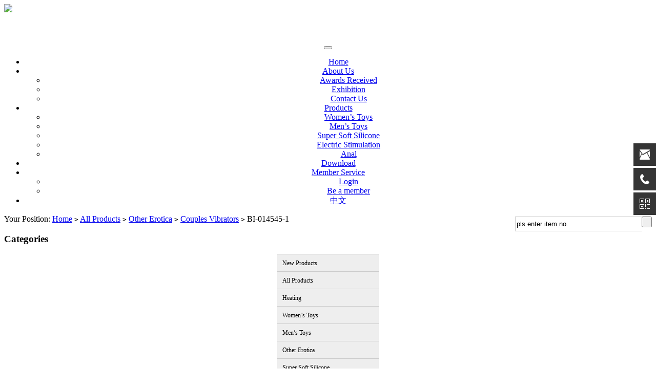

--- FILE ---
content_type: text/html; charset=utf-8
request_url: https://prettylove.com/goods.php?id=2684
body_size: 7612
content:
<!DOCTYPE html PUBLIC "-//W3C//DTD XHTML 1.0 Transitional//EN" "http://www.w3.org/TR/xhtml1/DTD/xhtml1-transitional.dtd">
<html xmlns="http://www.w3.org/1999/xhtml">
<head>
<meta name="Generator" content="ECSHOP v3.6.0" />
<meta http-equiv="Content-Type" content="text/html; charset=utf-8" />
<meta name="Keywords" content="12 vibration functions" />
<meta name="Description" content="" />
<title>BI-014545-1_Couples Vibrators_Other Erotica_All Products_Pretty Love</title>
<link rel="shortcut icon" href="favicon.ico" />
<link rel="icon" href="animated_favicon.gif" type="image/gif" />
<link href="themes/prettylove/style.css" rel="stylesheet" type="text/css" />
<script type="text/javascript" src="themes/baile/js/mzp-packed-me.js"></script>
<script type="text/javascript" src="themes/baile/js/action.js"></script>
<script type="text/javascript" src="js/common.js"></script>
<script async src="https://www.googletagmanager.com/gtag/js?id=AW-17272343568">
</script>
<script>
  window.dataLayer = window.dataLayer || [];
  function gtag(){dataLayer.push(arguments);}
  gtag('js', new Date());
  gtag('config', 'AW-17272343568');
</script>
</head>
<body>
<link href="css/kfstyle.css" rel="stylesheet" >
<script src="themes/<?php echo $GLOBALS['_CFG']['template']; ?>/js/js.js"></script>
<script src="themes/<?php echo $GLOBALS['_CFG']['template']; ?>/js/transport.js"></script>
<script src="themes/<?php echo $GLOBALS['_CFG']['template']; ?>/js/jquery.js"></script>
<script type="text/javascript">
var process_request = "Please waiting...";
</script>
<div class="top_nav3" >
  <div class="block" style="position:relative;z-index:999999">
    <div class="page_header clearfix">
      <div class="block" style="height:82px; ">
        <div class="logo f_l"><a href="index.html"><img src="themes/prettylove/images/logo.png" /></a> </div>
      </div>
       
    </div>
     
  </div>
</div>
<div class="htmleaf-container" style="text-align: center;">
  <nav class="animenu">
    <button class="animenu__toggle"> <span class="animenu__toggle__bar"></span> <span class="animenu__toggle__bar"></span> <span class="animenu__toggle__bar"></span> </button>
    <ul class="animenu__nav">
      <li> <a href="index.html">Home</a> </li>
      <li> <a href="Honor.html">About Us</a>
        <ul class="animenu__nav__child">
          <li><a href="Honor.html" target="_blank">Awards Received</a></li>
          <li><a href="exhibition.html" target="_blank">Exhibition</a></li>
			<li><a href="contact.html" target="_blank">Contact Us</a></li>
        </ul>
      </li>
      <li> <a href="category.php?id=252">Products</a>
        <ul class="animenu__nav__child">
              <li><a href="category.php?id=250" target="_blank">Women’s Toys</a></li>
              <li><a href="category.php?id=255" target="_blank">Men’s Toys</a></li>
              <li><a href="category.php?id=264" target="_blank">Super Soft Silicone</a></li>
              <li><a href="category.php?id=265" target="_blank">Electric Stimulation</a></li>
              <li><a href="category.php?id=263" target="_blank">Anal</a></li>
        </ul>
      </li>
     <li><a href="download.html" target="_blank">Download</a></li>
      <li> <a href="user.php">Member Service</a>
        <ul class="animenu__nav__child">
          <li><a href="user.php" target="_blank">Login</a></li>
          <li><a href="user.php?act=register" target="_blank">Be a member</a></li>
        </ul>
      </li>
      <li class="animenu__nav1" > <a href="http://www.prettylove.xxx/" target="_blank">中文</a> </li>
    </ul>
  </nav>
</div>
<div class=" mainNav_b">
  <div class="block  ">
    <div class="nav_list f_l"> </div>
    <div class="search_box f_r">
      <form id="searchForm" name="searchForm" method="get" action="search.php" onSubmit="return checkSearchForm()" style="float:right; padding:4px 0 0 10px;">
        <input  name="keywords" type="text" id="keyword" value="pls enter item no." onclick="javascript:this.value='' "  style="width:242px; height:25px; line-height:22px; border:1px solid #ccc; border-right:none; color:#000; float:left;   " >
        <input type="submit" class="search_bnt" value=" "style="vertical-align:middle;" >
      </form>
      <div style="float:right"> 
        <script type="text/javascript">
		
		<!--
		function checkSearchForm()
		{
			if(document.getElementById('keyword').value)
			{
				return true;
			}
			else
			{
				alert("Pls enter item no.");
				return false;
			}
		}
		-->
		
		</script> 
         </div>
    </div>
  </div>
</div>
<script type="text/javascript">
	(function(){
	  var animenuToggle = document.querySelector('.animenu__toggle'),
		  animenuNav    = document.querySelector('.animenu__nav'),
		  hasClass = function( elem, className ) {
			return new RegExp( ' ' + className + ' ' ).test( ' ' + elem.className + ' ' );
		  },
		  toggleClass = function( elem, className ) {
			var newClass = ' ' + elem.className.replace( /[\t\r\n]/g, ' ' ) + ' ';
			if( hasClass(elem, className ) ) {
			  while( newClass.indexOf( ' ' + className + ' ' ) >= 0 ) {
				newClass = newClass.replace( ' ' + className + ' ' , ' ' );
			  }
			  elem.className = newClass.replace( /^\s+|\s+$/g, '' );
			} else {
			  elem.className += ' ' + className;
			}
		  },           
		  animenuToggleNav =  function (){        
			toggleClass(animenuToggle, "animenu__toggle--active");
			toggleClass(animenuNav, "animenu__nav--open");        
		  }
	  if (!animenuToggle.addEventListener) {
		  animenuToggle.attachEvent("onclick", animenuToggleNav);
	  }
	  else {
		  animenuToggle.addEventListener('click', animenuToggleNav);
	  }
	})()
</script><div class="bg">
  <div class="block950 clearfix"> 
    
    <div class="block box">
      <div id="ur_here"> Your Position: <a href=".">Home</a> <code>&gt;</code> <a href="category.php?id=278">All Products</a> <code>&gt;</code> <a href="category.php?id=260">Other Erotica</a> <code>&gt;</code> <a href="category.php?id=261">Couples Vibrators</a> <code>&gt;</code> BI-014545-1 </div>
    </div>
    
    <div class="blank"></div>
    <div class="block clearfix"> 
      
      <div class="AreaL">  <script type="text/javascript" src="js/transport.js"></script><style type="text/css">
.suckerdiv ul {
    margin: 0 auto;
    padding: 0;
    list-style-type: none;
    width: 200px; /* Width of Menu Items */
    border-bottom: 1px solid #ccc;
    z-index: 999;
}
.suckerdiv ul li {
    position: relative;
    height: 34px;
    line-height: 34px;
    background: #eee;
}
/*1st level sub menu style */
.suckerdiv ul li ul {
    left: 200px; /* Parent menu width - 1*/
    position: absolute;
    width: 200px; /*sub menu width*/
    top: 0;
    display: none;
}
/*All subsequent sub menu levels offset */
.suckerdiv ul li ul li ul {
    left: 200px; /* Parent menu width - 1*/
}
/* menu links style */
.suckerdiv ul li a {
    display: block;
    color: black;
    text-decoration: none;
    font: 12px Times New Roman;
    background: #eee;
    text-decoration: none;
    padding: 10px;
    border: 1px solid #ccc;
    border-bottom: 0;
}
.suckerdiv ul li a:visited {
    color: ffffff;
}
.suckerdiv ul li a:hover {
    background: #eee;
    background-color: gray;
}
.suckerdiv .subfolderstyle {
    background: url(themes/prettylove/images/arrow-list.gif) no-repeat center right;
}
/* Holly Hack for IE \*/
* html .suckerdiv ul li {
    float: left;
    height: 1%;
}
* html .suckerdiv ul li a {
    height: 1%;
}
/* End */
</style>
<script type="text/javascript">
//SuckerTree Vertical Menu (Aug 4th, 06)
//By Dynamic Drive: http://www.dynamicdrive.com/style/
var menuids=["suckertree1"] //Enter id(s) of SuckerTree UL menus, separated by commas
function buildsubmenus(){
for (var i=0; i<menuids.length; i++){
  var ultags=document.getElementById(menuids[i]).getElementsByTagName("ul")
    for (var t=0; t<ultags.length; t++){
    ultags[t].parentNode.getElementsByTagName("a")[0].className="subfolderstyle"
    ultags[t].parentNode.onmouseover=function(){
    this.getElementsByTagName("ul")[0].style.display="block"
    }
    ultags[t].parentNode.onmouseout=function(){
    this.getElementsByTagName("ul")[0].style.display="none"
    }
    }
  }
}
if (window.addEventListener)
window.addEventListener("load", buildsubmenus, false)
else if (window.attachEvent)
window.attachEvent("onload", buildsubmenus)
</script>
<div class="box_1">
  <h3><span>Categories</span></h3>
</div>
<div class="suckerdiv">
  <ul id="suckertree1">
    <li><a href="vipuser.php" target="_blank">New Products</a></li>
    <li><a href="category.php?id=278">All Products</a></li>
	  <li><a href="category.php?id=288" target="_blank">Heating</a></li>
    <li> <a href="category.php?id=250" target="_blank">Women’s Toys</a>
      <ul>
        <li><a href="category.php?id=251" target="_blank">Vibrators</a></li>
        <li><a href="category.php?id=252" target="_blank">Dildos</a></li>
        <li><a href="category.php?id=271" target="_blank">WAND</a></li>
        <li><a href="category.php?id=254" target="_blank">Vibrating Eggs</a></li>
        <li><a href="category.php?id=253" target="_blank">Kegel Balls</a></li>
      </ul>
    </li>
    <li> <a href="category.php?id=255" target="_blank">Men’s Toys</a>
      <ul>
        <li><a href="category.php?id=256" target="_blank">Masturbator Cup</a></li>
		<li><a href="category.php?id=286" target="_blank">Masturbator Egg</a></li>  
        <li><a href="category.php?id=258" target="_blank">Cock Rings</a></li>
        <li><a href="category.php?id=257" target="_blank">Extended Sleeve</a></li>
        <li><a href="category.php?id=259" target="_blank">Pump</a></li>
      </ul>
    </li>
    <li><a href="category.php?id=260" target="_blank">Other Erotica</a>
      <ul>
        <li><a href="category.php?id=261" target="_blank">Couples Vibrators</a></li>
        <li><a href="category.php?id=262" target="_blank">Finger Vibrators</a></li>
      </ul>
    </li>
    <li><a href="category.php?id=264" target="_blank">Super Soft Silicone</a></li>
    <li><a href="category.php?id=265" target="_blank">Electric Stimulation</a></li>
    <li><a href="category.php?id=266" target="_blank">Tapping</a></li>
    <li><a href="category.php?id=284" target="_blank">APP Long-distance CONTROLLED</a></li>
    <li><a href="category.php?id=267" target="_blank">Remote Controlled</a></li>
    <li><a href="category.php?id=263" target="_blank">Anal</a></li>
    <li><a href="category.php?id=283" target="_blank">Sex Toy Sets</a></li>
    <li><a href="category.php?id=268" target="_blank">Strap Ons</a><</li>
    <li><a href="category.php?id=270" target="_blank">MOQ 1K</a></li>
    <li><a href="download.html" target="_blank">Download</a></li>
  </ul>
  </li>
  </ul>
</div>
  
    
         
        <div class="box" id='history_div'>
 <div class="box_1">
  <h3><span>View History</span></h3>
  <div class="boxCenterList clearfix" id='history_list'>
      </div>
 </div>
</div>
<div class="blank"></div>
<script type="text/javascript">
if (document.getElementById('history_list').innerHTML.replace(/\s/g,'').length<1)
{
    document.getElementById('history_div').style.display='none';
}
else
{
    document.getElementById('history_div').style.display='block';
}
function clear_history()
{
Ajax.call('user.php', 'act=clear_history',clear_history_Response, 'GET', 'TEXT',1,1);
}
function clear_history_Response(res)
{
document.getElementById('history_list').innerHTML = 'History is empty';
}
</script> </div>
       
      
      <div class="AreaR"> 
        
        <div id="goodsInfo" class="clearfix"> 
          
          <div class="goodsimgbox fl" style="float:left">
            <div id="focuscont"> <a href="images/202005/source_img/2684_G_1588985163068.jpg" id="zoom1" class="MagicZoom MagicThumb"> <img src="images/202005/goods_img/2684_G_1588985163414.jpg" alt="BI-014545-1" height="350px"> </a> </div>
          </div>
          
          <div class="textInfo">
            <form action="javascript:addToCart(2684)" method="post" name="ECS_FORMBUY" id="ECS_FORMBUY" >
              <div class="clearfix" style="font-size:16px; font-weight:bold; padding-bottom:18px; color:#333"> BI-014545-1 </div>
              <ul2> <a href="http://www.lybaile.net/download/BI-014545-1.zip"><img src="themes/prettylove/images/xzaj_01.png" style="height:40px;" /></a> 
                </ul2>
              <ul2> 
                
                 
                
                                
                <table width="300" height="73" border="0">
                                    <tr>
                    <td width="80"><strong>Brand:</strong></td>
                    <td width="220">PRETTY LOVE</td>
                  </tr>
                  <!--<a href="brand.php?id=31" ></a>--> 
                                    <tr>
                    <td width="80"><strong>Net weight:</strong></td>
                    <td width="220">110gram</td>
                  </tr>
                   
                  
                   
                  <!--<tr>
           <td width="80"><strong>NO.:</strong></td>
           <td width="220">BI-014545-1</td>
         </tr>--> 
                                  </table>
                
                                <li class="padd">
                  <table style="border: 1px solid black;" width="100%" border="0" cellpadding="3" cellspacing="1" bgcolor="#dddddd" color="#666">
                     
                                        <tr style="border: 1px solid black;">
                      <td style="border: 1px solid black; color: #0ab3a3; font-weight: bold; background-color: #f5f5f5;" align="left" width="30%">Function</td>
                      <td style="border: 1px solid black; padding: 5px; color: #666;" align="left" width="70%">12 vibration functions</td>
                    </tr>
                                        <tr style="border: 1px solid black;">
                      <td style="border: 1px solid black; color: #0ab3a3; font-weight: bold; background-color: #f5f5f5;" align="left" width="30%">Material</td>
                      <td style="border: 1px solid black; padding: 5px; color: #666;" align="left" width="70%">Silicone</td>
                    </tr>
                                        <tr style="border: 1px solid black;">
                      <td style="border: 1px solid black; color: #0ab3a3; font-weight: bold; background-color: #f5f5f5;" align="left" width="30%">Power</td>
                      <td style="border: 1px solid black; padding: 5px; color: #666;" align="left" width="70%">USB rechargeable</td>
                    </tr>
                                        <tr style="border: 1px solid black;">
                      <td style="border: 1px solid black; color: #0ab3a3; font-weight: bold; background-color: #f5f5f5;" align="left" width="30%">Packaging</td>
                      <td style="border: 1px solid black; padding: 5px; color: #666;" align="left" width="70%">155x140x60(mm)</td>
                    </tr>
                                        <tr style="border: 1px solid black;">
                      <td style="border: 1px solid black; color: #0ab3a3; font-weight: bold; background-color: #f5f5f5;" align="left" width="30%">Bar Code</td>
                      <td style="border: 1px solid black; padding: 5px; color: #666;" align="left" width="70%">6959532331486</td>
                    </tr>
                                        <tr style="border: 1px solid black;">
                      <td style="border: 1px solid black; color: #0ab3a3; font-weight: bold; background-color: #f5f5f5;" align="left" width="30%">QTY/CTN</td>
                      <td style="border: 1px solid black; padding: 5px; color: #666;" align="left" width="70%">50</td>
                    </tr>
                     
                                      </table>
                </li>
                 
              </ul2>
              <div class="blank"></div>
              <ul class="goods_bnt_box" onmouseover="this.className='goods_bnt_box goods_bnt_box_on'" onmouseout="this.className='goods_bnt_box'" >
                
                 
                
                 
                 
                 
                
                
              </ul>
            </form>
          </div>
        </div>
        <div class="blank"></div>
         
        
        <div class="box">
          <div class="box_1">
            <h3 style="padding:0 5px;">
              <div id="com_b" class="history clearfix">
                <h2>Goods Brief:</h2>
              </div>
            </h3>
            <div id="com_v" class="boxCenterList RelaArticle"></div>
            <div id="com_f"> <table width="730" border="0" cellspacing="0" cellpadding="0" class="ke-zeroborder">
    <tbody>
        <tr>
            <td height="488" background="/data/afficheimg/pdlbg.jpg">
            <table width="700" height="361">
                <tbody>
                    <tr>
                        <td width="361" valign="top">
                        <table width="690" height="329">
                            <tbody>
                                <tr>
                                    <td width="41">&nbsp;</td>
                                    <td width="649" align="left" valign="top">
                                    <h2>PRETTY LOVE BI-014545-1<br />
                                    These nipple vibrators provide you magic sensations, like a lover's caress.They have 12 vibration functions, giving you different breast-erection feelings. Bring these nipple vibrators home and enjoy the fantastic experience.</h2>
                                    </td>
                                </tr>
                            </tbody>
                        </table>
                        </td>
                    </tr>
                </tbody>
            </table>
            </td>
        </tr>
    </tbody>
</table>
<p><img src="/images/upload/x/BI-014545-1/BI-014545-1_02.jpg" alt="" width="730" height="730" /><img src="/images/upload/x/BI-014545-1/BI-014545-1_03.jpg" alt="" width="730" height="730" /><img src="/images/upload/x/BI-014545-1/BI-014545-1_04.jpg" alt="" width="730" height="730" /><img src="/images/upload/x/BI-014545-1/BI-014545-1_05.jpg" alt="" width="730" height="730" /><img src="/images/upload/x/BI-014545-1/BI-014545-1_06.jpg" alt="" width="730" height="730" /><img src="/images/upload/x/BI-014545-1/BI-014545-1_07.jpg" alt="" width="730" height="730" /><img src="/images/upload/x/BI-014545-1/BI-014545-1_08.jpg" alt="" width="730" height="730" /><img src="/images/upload/x/BI-014545-1/BI-014545-1_09.jpg" alt="" width="730" height="730" /><img src="/images/upload/x/BI-014545-1/BI-014545-1_10.jpg" alt="" width="730" height="730" /></p>
              
               
              
            </div>
          </div>
        </div>
        <script type="text/javascript">
    <!--
    reg("com");
    //-->
    </script>
        <div class="blank"></div>
         
      </div>
       
    </div>
  </div>
</div>
<div class="footer_bg">
<div class="blank"></div> 
<div class="blank"></div> 
<div class="blank5"></div> 
<div id="footer"  class="block950" style="width:730px;">
 <div class="text">
 &copy; 2005-2026 Liaoyang Baile Health Care Product Co., Ltd Copyright, All Rights Reserved.<br />
        Tel: TEL:+86-419-7577728  Fax：+86-(0)419-7577738<br>
        E-mail: wholesale@lybaile.com  salesteam@lybaile.com<br />
              <br>
                                                                                 <br />
  
  <!--<a href="http://xyunqi.com/products/ecshop?from=nav" target="_blank" style=" font-family:Verdana; font-size:11px;">Powered&nbsp;by&nbsp;<strong><span style="color: #3366FF">ECShop</span>&nbsp;<span style="color: #FF9966">v3.6.0</span></strong></a>&nbsp;<br />
    -->
 </div>
</div>
</div>
<div class="suspension">
  <div class="suspension-box"> <a href="#" class="a a-service "><i class="i"></i></a> <a href="javascript:;" class="a a-service-phone "><i class="i"></i></a> <a href="javascript:;" class="a a-qrcode"><i class="i"></i></a> <a href="javascript:;" class="a a-top"><i class="i"></i></a>
    <div class="d d-service"> <i class="arrow"></i>
      <div class="inner-box">
        <div class="d-service-item clearfix">
          <div class="text">
            <p class="red number">Contact us:</p>
            <p class="red number">wholesale@lybaile.com</p>
            <p class="red number">salesteam@lybaile.com</p>
            <p class="red number"><br></p>
            <p class="red number">After-sales service:</p>
            <p class="red number">kf@lybaile.com</p>
          </div>
        </div>
      </div>
    </div>
    <div class="d d-service-phone"> <i class="arrow"></i>
      <div class="inner-box">
        <div class="d-service-item clearfix">
          <div class="text">
            <p class="red number">Tel:+86-(0)419-7577728</p>
          </div>
        </div>
      </div>
    </div>
    <div class="d d-qrcode"> <i class="arrow"></i>
      <div class="inner-box">
        <div class="qrcode-img"><img src="wimages/kf/side_ewm.jpg" alt=""></div>
        <p>Please scan the QR code to download our APP.</p>
      </div>
    </div>
  </div>
</div>
<script type="text/javascript" src="js/jquery-1.7.2.min.js"></script> 
<script type="text/javascript">
$(document).ready(function(){
	/* ----- 侧边悬浮 ---- */
	$(document).on("mouseenter", ".suspension .a", function(){
		var _this = $(this);
		var s = $(".suspension");
		var isService = _this.hasClass("a-service");
		var isServicePhone = _this.hasClass("a-service-phone");
		var isQrcode = _this.hasClass("a-qrcode");
		if(isService){s.find(".d-service").show().siblings(".d").hide();}
		if(isServicePhone){s.find(".d-service-phone").show().siblings(".d").hide();}
		if(isQrcode){s.find(".d-qrcode").show().siblings(".d").hide();}
	});
	$(document).on("mouseleave", ".suspension, .suspension .a-top", function(){
		$(".suspension").find(".d").hide();
	});
	$(document).on("mouseenter", ".suspension .a-top", function(){
		$(".suspension").find(".d").hide(); 
	});
	$(document).on("click", ".suspension .a-top", function(){
		$("html,body").animate({scrollTop: 0});
	});
	$(window).scroll(function(){
		var st = $(document).scrollTop();
		var $top = $(".suspension .a-top");
		if(st > 400){
			$top.css({display: 'block'});
		}else{
			if ($top.is(":visible")) {
				$top.hide();
			}
		}
	});
	
});	
</script> 
</body>
<script type="text/javascript">
var goods_id = 2684;
var goodsattr_style = 1;
var gmt_end_time = 0;
var day = "day";
var hour = "hour";
var minute = "minute";
var second = "second";
var end = "end";
var goodsId = 2684;
var now_time = 1769026780;
onload = function(){
  changePrice();
  fixpng();
  try {onload_leftTime();}
  catch (e) {}
}
/**
 * 点选可选属性或改变数量时修改商品价格的函数
 */
function changePrice()
{
  var attr = getSelectedAttributes(document.forms['ECS_FORMBUY']);
  var qty = document.forms['ECS_FORMBUY'].elements['number'].value;
  Ajax.call('goods.php', 'act=price&id=' + goodsId + '&attr=' + attr + '&number=' + qty, changePriceResponse, 'GET', 'JSON');
}
/**
 * 接收返回的信息
 */
function changePriceResponse(res)
{
  if (res.err_msg.length > 0)
  {
    alert(res.err_msg);
  }
  else
  {
    document.forms['ECS_FORMBUY'].elements['number'].value = res.qty;
    if (document.getElementById('ECS_GOODS_AMOUNT'))
      document.getElementById('ECS_GOODS_AMOUNT').innerHTML = res.result;
  }
}
</script>
</html>


--- FILE ---
content_type: text/css
request_url: https://prettylove.com/css/kfstyle.css
body_size: 1304
content:
/*悬浮链接*/
.suspension {
    position: fixed;
    z-index: 55;
    right: 0;
    bottom: 200px;
    width: 70px;
    height: 240px;
}
.suspension-box {
    position: relative;
    float: right;
}
.suspension .a {
    display: block;
    width: 44px;
    height: 44px;
    background-color: #353535;
    margin-bottom: 4px;
    cursor: pointer;
    outline: none;
}
.suspension .a.active, .suspension .a:hover {
    background: #F05352;
}
.suspension .a .i {
    float: left;
    width: 44px;
    height: 44px;
    background-image: url(../wimages/kf/side_icon.png);
    background-repeat: no-repeat;
}
/* .suspension .a-service .i{background-position:0 0;} */
.suspension .a-service .i {
    width: 20px;
    height: 20px;
    margin-top: 12px;
    margin-left: 12px;
    background-image: url(../wimages/kf/suspension-bg.png);
    background-repeat: no-repeat;
    background-position: 0 0;
}
.suspension .a-service-phone .i {
    width: 20px;
    height: 20px;
    margin-top: 12px;
    margin-left: 12px;
    background-image: url(../wimages/kf/suspension-bg.png);
    background-repeat: no-repeat;
    background-position: -27px 0;
}
.suspension .a-qrcode .i {
    background-position: -44px 0;
}
.suspension .a-cart .i {
    background-position: -88px 0;
}
.suspension .a-top .i {
    background-position: -132px 0;
}
.suspension .a-top {
    background: #D2D3D6;
    display: none;
}
.suspension .a-top:hover {
    background: #c0c1c3;
}
.suspension .d {
    display: none;
    width: 223px;
    background: #fff;
    position: absolute;
    right: 67px;
    min-height: 90px;
    border: 1px solid #E0E1E5;
    border-radius: 3px;
    box-shadow: 0px 2px 5px 0px rgba(161, 163, 175, 0.11);
}
.suspension .d .arrow {
    position: absolute;
    width: 8px;
    height: 12px;
    background: url(../wimages/kf/side_bg_arrow.png) no-repeat;
    right: -8px;
    top: 31px;
}
.suspension .d-service {
    top: 0;
}
.suspension .d-service-phone {
    top: 34px;
}
.suspension .d-qrcode {
    top: 78px;
}
.suspension .d .inner-box {
    padding: 8px 22px 12px;
}
.suspension .d-service-item {
    border-bottom: 1px solid #eee;
    padding: 14px 0;
}
.suspension .d-service .d-service-item {
    border-bottom: none;
}
.suspension .d-service-item .circle {
    width: 44px;
    height: 44px;
    border-radius: 50%;
    overflow: hidden;
    background: #F1F1F3;
    display: block;
    float: left;
}
.suspension .d-service-item .i-qq {
    width: 44px;
    height: 44px;
    background: url(../wimages/kf/side_con_icon03.png) no-repeat center center;
    display: block;
}
.suspension .d-service-item .i-tel {
    width: 44px;
    height: 44px;
    background: url(../wimages/kf/side_con_icon02.png) no-repeat center center;
    display: block;
}
.suspension .d-service-item h3 {
    float: left;
    width: 112px;
    line-height: 44px;
    font-size: 15px;
    margin-left: 12px;
}
.suspension .d-service-item .text {
    float: left;
    width: 170px;
    line-height: 20px;
    font-size: 15px;
    margin-left: 12px;
}
.suspension .d-service-item .text .number {
    font-family: Arial, "Microsoft Yahei", "HanHei SC", PingHei, "PingFang SC", "Helvetica Neue", Helvetica, Arial, "Hiragino Sans GB", "Heiti SC", "WenQuanYi Micro Hei", sans-serif;
}
.suspension .d-service-intro {
    padding-top: 10px;
}
.suspension .d-service-intro p {
    float: left;
    line-height: 27px;
    font-size: 12px;
    width: 50%;
    white-space: nowrap;
    color: #888;
}
.suspension .d-service-intro i {
    background: url(../wimages/kf/side_con_icon01.png) no-repeat center center;
    height: 27px;
    width: 14px;
    margin-right: 5px;
    vertical-align: top;
    display: inline-block;
}
.suspension .d-qrcode {
    text-align: center;
}
.suspension .d-qrcode .inner-box {
    padding: 20px 0;
}
.suspension .d-qrcode p {
    font-size: 16px;
    color: #93959c;
}
